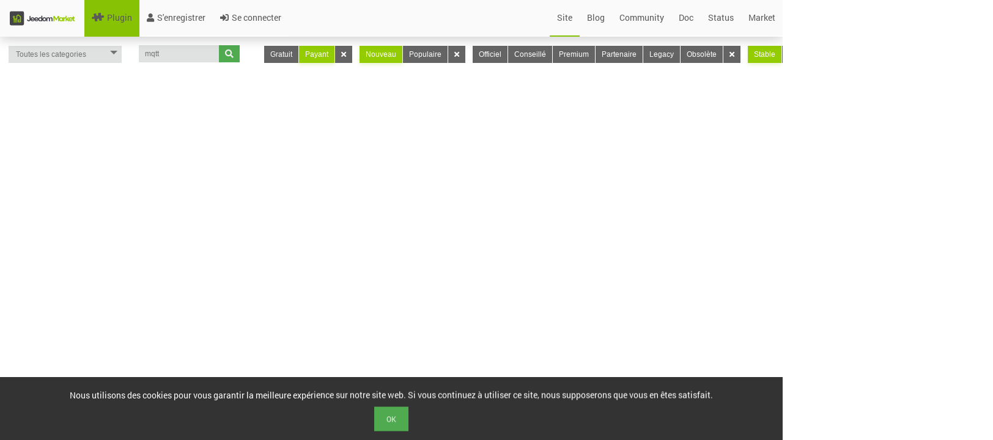

--- FILE ---
content_type: text/css
request_url: https://www.jeedom.com/market/desktop/css/market-modern.css?md5=a16ad1bccf912243cf2da838fda3a9ff
body_size: 1520
content:
:root {
  --logo-primary-color-rgb: 147, 204, 1; 
  --logo-primary-color: rgb(147, 204, 1);
}

@import url('https://fonts.googleapis.com/css2?family=Raleway:wght@400;500;600;700&display=swap');


.row {
  display: flex;
  align-items: center;
  margin-bottom: 20px;
}

.row .col-lg-2,
.row .col-lg-8 {
  display: flex;
  align-items: center;
}

.row .col-lg-8 .btn-group {
  margin: 0 5px;
}

@media (max-width: 991px) {
  .row {
    flex-direction: column;
    align-items: stretch;
  }
  
  .row .col-lg-2,
  .row .col-lg-8 {
    margin-bottom: 10px;
  }
}

body, html {
  background-color: #ffffff !important;
}

#div_mainContainer {
  background-color: #ffffff !important;
  position: relative;
  top: -10px;
  padding: 15px;
}

#wrap {
  background-color: #ffffff !important;
}

.container-fluid {
  background-color: #ffffff !important;
}


.form-control {
  border-radius: 8px;
  padding: 6px 12px;
  border: 1px solid #ddd;
  box-shadow: none;
  transition: all 0.2s ease;
  font-size: 14px;
}

.input-sm {
  height: 30px;
  padding: 5px 10px;
  font-size: 12px;
  line-height: 1.5;
}

.form-control:focus {
  border-color: var(--logo-primary-color);
  box-shadow: 0 0 0 0.2rem rgba(var(--logo-primary-color-rgb), 0.25);
}

.modern-select, .modern-input {
  font-family: 'Raleway', sans-serif;
}

.row .col-lg-2:nth-child(2) {
  max-width: 200px;
}

.input-group {
  display: flex;
  width: 100%;
}

.input-group .form-control {
  border-radius: 8px 0 0 8px;
  width: calc(100% - 40px);
}

.input-group-btn {
  display: flex;
}

.input-group-btn .btn {
  border-radius: 0 8px 8px 0;
  display: flex;
  align-items: center;
  justify-content: center;
  padding: 5px 10px;
}

.input-group-btn .btn-sm i.fas {
  font-size: 14px;
}

.modern-btn {
  background-color: var(--logo-primary-color) !important;
  border-color: var(--logo-primary-color) !important;
}

.btn-group {
  margin: 5px 0;
  display: flex;
  align-items: center;
}

.btn-group .btn {
  border-radius: 8px;
  margin: 0 2px;
  font-family: 'Raleway', sans-serif;
  font-weight: 500;
  transition: all 0.3s ease;
  display: flex;
  align-items: center;
  justify-content: center;
}

.btn-sm {
  padding: 5px 10px;
  font-size: 12px;
  line-height: 1.5;
}

.btn-primary, .btn-default.btn-primary {
  background-color: var(--logo-primary-color) !important;
  border-color: var(--logo-primary-color) !important;
  color: white !important;
  box-shadow: 0 3px 6px rgba(var(--logo-primary-color-rgb), 0.2);
}

.btn-primary:hover, .btn-default.btn-primary:hover {
  background-color: rgba(var(--logo-primary-color-rgb), 0.9) !important;
  transform: translateY(-2px);
  box-shadow: 0 6px 12px rgba(var(--logo-primary-color-rgb), 0.4);
}


legend {
  font-family: 'Raleway', sans-serif;
  font-weight: 600;
  font-size: 18px;
  margin: 25px 0 15px 0;
  padding-bottom: 10px;
  border-bottom: none !important;
  width: 100%;
  color: #444 !important;
  position: relative;
}

legend::after {
  content: '';
  position: absolute;
  bottom: 0;
  left: 0;
  width: 100%;
  height: 1.5px;
  background: linear-gradient(135deg, rgba(var(--logo-primary-color-rgb), 0.85) 0%, rgba(var(--logo-primary-color-rgb), 0.65) 100%);
  z-index: 1;
}

legend i {
  color: var(--logo-primary-color);
  margin-right: 10px;
}


.pluginContainer {
  display: flex;
  flex-wrap: wrap;
  gap: 15px;
  margin-bottom: 30px;
  background-color: #ffffff;
}


.market {
  background-color: #ffffff !important;
  height: 250px !important;
  margin-bottom: 15px !important;
  padding: 10px !important;
  border-radius: 12px !important;
  width: 170px !important;
  margin-left: 0 !important;
  box-shadow: 0 1px 4px rgba(0,0,0,0.03);
  transition: all 0.3s ease;
  border: 1px solid rgba(0,0,0,0.01);
  position: relative;
  cursor: pointer !important;
}

.market *, .market *::before, .market *::after {
  cursor: pointer;
}

.market:hover {
  background-color: #ffffff !important;
  transform: translateY(-4px);
  box-shadow: 0 12px 20px rgba(var(--logo-primary-color-rgb), 0.2);
}


.market div[style*="position : absolute; right : 0;top:0"] {
  width: 58px;
  height: 58px;
  right: 0;
  top: 0;
  z-index: 1;
}


.market center {
  margin-top: 5px;
  padding: 0;
}

.market img.lazy {
  transition: transform 0.3s ease;
  border-radius: 8px;
  height: 90px;
  width: 80px;
}

.market:hover img.lazy {
  transform: scale(1.08);
}

/* Style pour le nom du plugin */
.plugin-name {
  font-size: 1.1em;
  font-family: 'Raleway', sans-serif;
  font-weight: 500;
  color: #333;
  margin-top: 10px;
  margin-bottom: 5px;
  word-break: break-all;
  white-space: pre-wrap;
  word-wrap: break-word;
  max-height: 40px;
  overflow: hidden;
  text-overflow: ellipsis;
  display: -webkit-box;
  -webkit-line-clamp: 2;
  line-clamp: 2;
  -webkit-box-orient: vertical;
  position: relative;
}


.plugin-author {
  font-size: 0.7em;
  color: #999999;
  font-family: 'Raleway', sans-serif;
  position: absolute;
  bottom: 35px;
  right: 12px;
}

.par-text {
  font-size: 0.8em;
}


.plugin-rating {
  font-size: 0.7em;
  position: absolute;
  bottom: 15px;
  left: 10px;
  line-height: 1;
  letter-spacing: 1px;
}

.plugin-rating .fas.fa-star,
.market i.fas.fa-star {
  color: var(--logo-primary-color);
}

.plugin-rating .far.fa-star,
.market i.far.fa-star {
  color: #a0a0a0;
  text-shadow: 0 0 1px rgba(0,0,0,0.3);
}


.plugin-price {
  font-size: 0.8em;
  color: var(--logo-primary-color) !important;
  font-weight: 600;
  font-family: 'Raleway', sans-serif;
  position: absolute;
  bottom: 15px;
  right: 12px;
}

.price-strikethrough {
  text-decoration: line-through !important;
  opacity: 0.7;
  font-size: 0.9em;
  margin-right: 3px;
}


@media (max-width: 767px) {
  .market {
    width: calc(50% - 15px) !important;
    margin-left: 0 !important;
  }
  
  .pluginContainer {
    justify-content: space-between;
  }
}

@media (max-width: 480px) {
  .market {
    width: 100% !important;
  }
}
